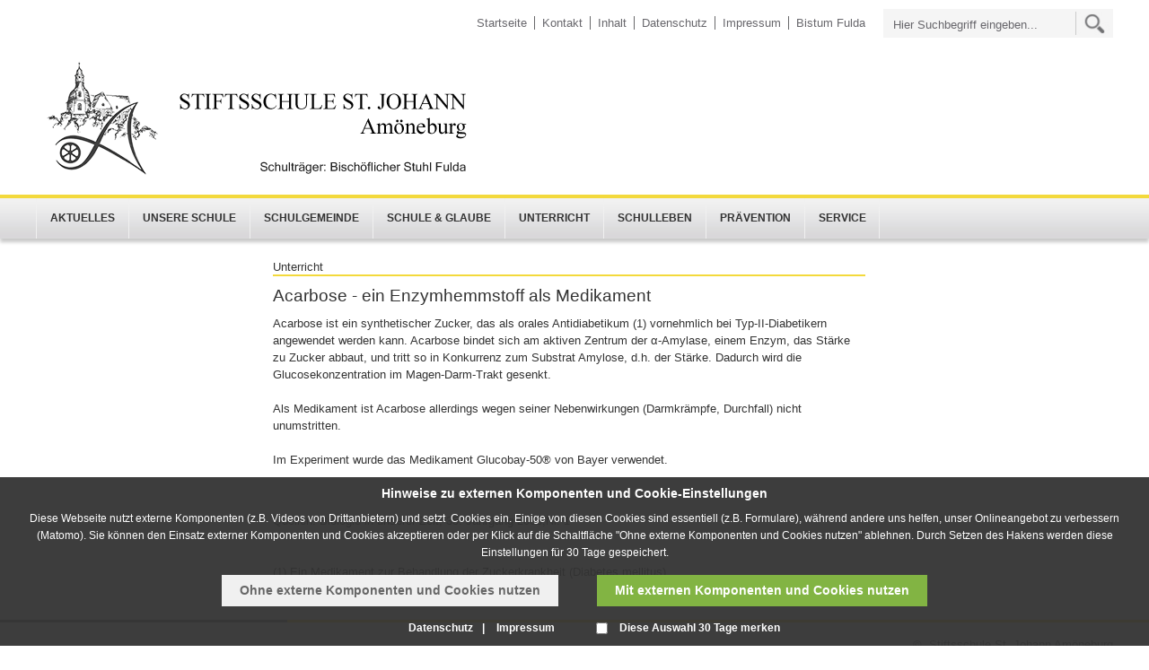

--- FILE ---
content_type: text/html; charset=utf-8
request_url: https://www.stiftsschule.de/stiftsschule/projekte/biotechnologie/projekte/acarbose.php
body_size: 6646
content:
<!DOCTYPE html>
<html lang="de" class="pagestatus-init">
  <head>
    <title>Stiftsschule St. Johann, Amöneburg - Acarbose - ein Enzymhemmstoff als Medikament</title>
    <!--
			Diese Seite wurde mit Weblication® CMS erstellt.
			Weblication® ist ein Produkt der Scholl Communications AG in 77694 Kehl.
			Weitere Informationen finden Sie unter http://www.weblication.de bzw. http://scholl.de.
		-->
    <meta name="Description" content="Acarbose ist ein synthetischer Zucker, das als orales Antidiabetikum vornehmlich bei Typ-II-Diabetikern angewendet werden kann."/>
    <meta name="Keywords" content=""/>
    <meta name="Robots" content="index, noodp"/>
    <meta charset="UTF-8" />
    <meta name="viewport" content="width=device-width, initial-scale=1"/>
    <meta name="Generator" content="Weblication® CMS"/>
    <!--[if IE]><meta http-equiv="x-ua-compatible" content="IE=edge" /><![endif]-->
    <meta name="geo.region" content="de-he"/>
    <meta name="geo.placename" content="35287 Amöneburg"/>
    <meta property="og:image" content="/stiftsschule/images/agprojekte/biotechnologie/acarbose/befuellung_big.jpg"/>
    <link rel="shortcut icon" href="/bistum_fulda-wGlobal/wGlobal/layout/images/favicon.ico"/>
    <link rel="icon" href="/bistum_fulda-wGlobal/wGlobal/layout/images/favicon.ico"/>
    <link rel="apple-touch-icon" href="/bistum_fulda-wGlobal/wGlobal/layout/images/apple-touch-icon.png"/>
    <link rel="canonical" href="https://www.stiftsschule.de/stiftsschule/projekte/biotechnologie/projekte/acarbose.php"/>
        <script type="text/javascript">wNavidStandard='wNoNavpoint';wProjectPath='/stiftsschule';hdLimitDpr='1.5';lightboxType='wLightbox'; </script>
    <link rel="stylesheet" type="text/css" href="/bistum_fulda-wGlobal/wGlobal/layout/styles/optimized/design.css"/>
<link rel="stylesheet" type="text/css" href="/bistum_fulda-wGlobal/wGlobal/layout/styles/optimized/jquery.fancybox.css"/>
<link rel="stylesheet" type="text/css" href="/bistum_fulda-wGlobal/wGlobal/layout/styles/optimized/compactPulldown.css"/>
<link rel="stylesheet" type="text/css" href="/bistum_fulda-wGlobal/wGlobal/layout/styles/optimized/rwd.css"/>
    <!--[if IE 7]><link rel="stylesheet" type="text/css" href="/bistum_fulda-wGlobal/wGlobal/layout/styles/design-ie7.css"/><![endif]-->
    <script src="/bistum_fulda-wGlobal/wGlobal/layout/scripts/items/jquery.js"></script>
<script src="/bistum_fulda-wGlobal/wGlobal/layout/scripts/items/jquery-ui.js"></script>
<script src="/bistum_fulda-wGlobal/wGlobal/layout/scripts/items/jquery.fancybox.js"></script>
<script src="/bistum_fulda-wGlobal/wGlobal/layout/scripts/optimized/css.js"></script>
<script src="/bistum_fulda-wGlobal/wGlobal/layout/scripts/optimized/ui.js"></script>
<script src="/bistum_fulda-wGlobal/wGlobal/layout/scripts/optimized/design.js"></script>
<script src="/bistum_fulda-wGlobal/wGlobal/layout/scripts/mobile/optimized/ui.js"></script>
<script src="/bistum_fulda-wGlobal/wGlobal/layout/scripts/mobile/optimized/bannerSlider.js"></script>
<script src="/bistum_fulda-wGlobal/wGlobal/layout/scripts/mobile/optimized/list.js"></script>
<script src="/bistum_fulda-wGlobal/wGlobal/layout/scripts/mobile/accordion.js"></script>
<script src="/bistum_fulda-wGlobal/wGlobal/layout/scripts/fixednavi.js"></script>
<script src="/bistum_fulda-wGlobal/wGlobal/layout/scripts/rwdnavi.js"></script>
<script src="/bistum_fulda-wGlobal/wGlobal/layout/scripts/compactpulldown.js"></script>
      </head>
  <body class="body project-stiftsschule subdir-projekte object-default">
    <div id="navigationSidebar" class="noImage"></div>
    <div id="blockMainOuter">
      <div id="blockMain">
        <div id="blockMainInner">
          <div id="blockTop">
            <div id="blockTopInner">
              <div class="navi_wrapper">
                <div id="searchBox">
                  <form id="frmSearch" class="bistum" method="get" action="/stiftsschule/search/">
                    <input type="text" id="searchTerm" name="searchTerm" placeholder="Hier Suchbegriff eingeben..." value=""/>
                    <input id="searchSubmit" type="image" title="" src="/bistum_fulda-wGlobal/wGlobal/layout/images/icons/ic_search_metanavigation.png" alt=""/>
                  </form>
                </div>
                <div id="navigationMeta">
                  <ul><li class="navLevel navLevel1 navLevelDefault navLevel1Default "><a class="navLevel navLevel1 navLevelDefault navLevel1Default " title="" href="/stiftsschule/">Startseite</a></li><li class="navLevel navLevel1 navLevelDefault navLevel1Default "><a class="navLevel navLevel1 navLevelDefault navLevel1Default " title="" href="/stiftsschule/kontakt/">Kontakt</a></li><li class="navLevel navLevel1 navLevelDefault navLevel1Default "><a class="navLevel navLevel1 navLevelDefault navLevel1Default " title="" href="/stiftsschule/sitemap/">Inhalt</a></li><li class="navLevel navLevel1 navLevelDefault navLevel1Default "><a class="navLevel navLevel1 navLevelDefault navLevel1Default " title="" href="/stiftsschule/datenschutz/">Datenschutz</a></li><li class="navLevel navLevel1 navLevelDefault navLevel1Default "><a class="navLevel navLevel1 navLevelDefault navLevel1Default " title="" href="/stiftsschule/impressum/">Impressum</a></li><li class="navLevel navLevel1 navLevelDefault navLevel1Default "><a class="navLevel navLevel1 navLevelDefault navLevel1Default " title="" href="http://www.bistum-fulda.de" target="_blank">Bistum Fulda</a></li></ul>                </div>
              </div>
              <div class="logo_wrapper">
                <div class="header_logo_wrapper">
                  <div class="header_logo_cell">
                    <div class="a_img_wrapper">
                      <a id="logo" href="/stiftsschule/" title="Zur Startseite">
                        <img src="/stiftsschule/images/allgemein/Schullogo_klein_4.png" alt="Logo"/>
                      </a>
                    </div>
                  </div>
                </div>
                <div class="clear"></div>
              </div>
            </div>
          </div>
          <div id="blockNavigationMain">
            <div id="navigationMain">
              <ul data-togglerText="Navigation" class="navLevelContainer navLevel1Container"><li class="navLevel child navLevel1 navLevelOpen navLevel1Open "><a class="navLevel navLevel1 navLevelOpen navLevel1Open" href="/stiftsschule/aktuelles/index_aktuelles.php">Aktuelles</a><span class="navpointToggler"></span><ul class="navLevelContainer navLevel2Container"><li class="navLevel navLevel2 navLevelDefault navLevel2Default "><a class="navLevel navLevel2 navLevelDefault navLeve21Default" href="/stiftsschule/aktuelles/elternbriefe.php">Elternbriefe</a></li><li class="navLevel navLevel2 navLevelDefault navLevel2Default "><a class="navLevel navLevel2 navLevelDefault navLeve21Default" href="/stiftsschule/unsere_schule/presse/uebersicht.php">Stiftsschule in der Presse</a></li></ul></li><li class="navLevel child navLevel1 navLevelOpen navLevel1Open "><a class="navLevel navLevel1 navLevelOpen navLevel1Open" href="/stiftsschule/unsere_schule/">Unsere Schule</a><span class="navpointToggler"></span><ul class="navLevelContainer navLevel2Container"><li class="navLevel navLevel2 navLevelOpen navLevel2Open "><a class="navLevel navLevel2 navLevelOpen navLevel2Open" href="/stiftsschule/unsere_schule/profil/konzept.php">Profil</a><span class="navpointToggler"></span><ul class="navLevelContainer navLevel3Container"><li class="navLevel navLevel3 navLevelDefault navLevel3Default "><a class="navLevel navLevel3 navLevelDefault navLevel3Default" href="/stiftsschule/unsere_schule/Schulgelaende.php">Schulgelände </a></li><li class="navLevel navLevel3 navLevelOpen navLevel3Open "><a class="navLevel navLevel3 navLevelOpen navLevel3Open" href="/stiftsschule/unsere_schule/profil/ausstattung.php">Ausstattung</a><ul class="navLevelContainer navLevel4Container"><li class="navLevel navLevel4 navLevelDefault navLevel4Default "><a class="navLevel navLevel4 navLevelDefault navLevel4Default" href="/stiftsschule/unsere_schule/gesundheitsfoerderung/bereiche/verpflegungseinrichtungen/2013_04_18_cafeteria.php">Mensa</a></li><li class="navLevel navLevel4 navLevelDefault navLevel4Default "><a class="navLevel navLevel4 navLevelDefault navLevel4Default" href="/stiftsschule/unsere_schule/einrichtungen/2018_08_12_leseraum_info.php">Leseraum</a></li><li class="navLevel navLevel4 navLevelDefault navLevel4Default "><a class="navLevel navLevel4 navLevelDefault navLevel4Default" href="/stiftsschule/unsere_schule/schulladen/schulladen.php">Schulladen</a></li><li class="navLevel navLevel4 navLevelDefault navLevel4Default "><a class="navLevel navLevel4 navLevelDefault navLevel4Default" href="/stiftsschule/newsboxen/aktuelles/aktuelles/berufsberatung.php">Berufsorientierung</a></li></ul></li><li class="navLevel navLevel3 navLevelDefault navLevel3Default "><a class="navLevel navLevel3 navLevelDefault navLevel3Default" href="/stiftsschule/unsere_schule/schulgeld.php">Schulgeld</a></li></ul></li><li class="navLevel navLevel2 navLevelDefault navLevel2Default "><a class="navLevel navLevel2 navLevelDefault navLeve21Default" href="/stiftsschule/schultraeger.php">Schulträger</a></li><li class="navLevel navLevel2 navLevelOpen navLevel2Open "><a class="navLevel navLevel2 navLevelOpen navLevel2Open" href="/stiftsschule/unsere_schule/aufnahmeverfahren/uebersicht_anmeldeverfahren.php">Aufnahmeverfahren</a><span class="navpointToggler"></span><ul class="navLevelContainer navLevel3Container"><li class="navLevel navLevel3 navLevelDefault navLevel3Default "><a class="navLevel navLevel3 navLevelDefault navLevel3Default" href="/stiftsschule/unsere_schule/tag_der_offenen_tuer/Anmeldung_TdoT.php">Tag der offenen Tür 2025</a></li><li class="navLevel navLevel3 navLevelDefault navLevel3Default "><a class="navLevel navLevel3 navLevelDefault navLevel3Default" href="/stiftsschule/Forschertage.php">Forschertage</a></li><li class="navLevel navLevel3 navLevelDefault navLevel3Default "><a class="navLevel navLevel3 navLevelDefault navLevel3Default" href="/stiftsschule/Sextanerinfoabend-2020.php">Elterninformationsabend 2025</a></li><li class="navLevel navLevel3 navLevelOpen navLevel3Open "><a class="navLevel navLevel3 navLevelOpen navLevel3Open" href="/stiftsschule/Anmeldung-Oberstufe.php">Anmeldung zur gymnasialen Oberstufe</a><ul class="navLevelContainer navLevel4Container"><li class="navLevel navLevel4 navLevelDefault navLevel4Default "><a class="navLevel navLevel4 navLevelDefault navLevel4Default" href="/stiftsschule/unterrichtsfaecher/bildungsstandards/Info_Eintritt-Oberstufe.php">Informationen zum Eintritt in die Oberstufe</a></li></ul></li></ul></li><li class="navLevel navLevel2 navLevelDefault navLevel2Default "><a class="navLevel navLevel2 navLevelDefault navLeve21Default" href="/stiftsschule/Flyer.php">Schulsozialarbeit</a></li><li class="navLevel navLevel2 navLevelDefault navLevel2Default "><a class="navLevel navLevel2 navLevelDefault navLeve21Default" href="/stiftsschule/unsere_schule/mittagspause/mittagspause.php">Mittagspause</a></li></ul></li><li class="navLevel child navLevel1 navLevelOpen navLevel1Open "><a class="navLevel navLevel1 navLevelOpen navLevel1Open" href="/stiftsschule/schueler/">Schulgemeinde</a><span class="navpointToggler"></span><ul class="navLevelContainer navLevel2Container"><li class="navLevel navLevel2 navLevelDefault navLevel2Default "><a class="navLevel navLevel2 navLevelDefault navLeve21Default" href="/stiftsschule/schulgemeinde/lehrer/funktionstraeger/funktionstraeger.php">Schulleitung und weitere Funktionsträger</a></li><li class="navLevel navLevel2 navLevelDefault navLevel2Default "><a class="navLevel navLevel2 navLevelDefault navLeve21Default" href="/stiftsschule/schulgemeinde/kollegium/kollegium.php">Kollegium</a></li><li class="navLevel navLevel2 navLevelDefault navLevel2Default "><a class="navLevel navLevel2 navLevelDefault navLeve21Default" href="/stiftsschule/schulgemeinde/LiV/LiV_Neu.php">Schulseminar</a></li><li class="navLevel navLevel2 navLevelDefault navLevel2Default "><a class="navLevel navLevel2 navLevelDefault navLeve21Default" href="/stiftsschule/schulgemeinde/mav/2013_05_20_startseite.php">Mitarbeitervertretung</a></li><li class="navLevel navLevel2 navLevelDefault navLevel2Default "><a class="navLevel navLevel2 navLevelDefault navLeve21Default" href="/stiftsschule/schulgemeinde/verwaltung.php">Verwaltung</a></li><li class="navLevel navLevel2 navLevelOpen navLevel2Open "><a class="navLevel navLevel2 navLevelOpen navLevel2Open" href="/stiftsschule/schueler/schueler.php">Schüler</a><span class="navpointToggler"></span><ul class="navLevelContainer navLevel3Container"><li class="navLevel navLevel3 navLevelDefault navLevel3Default "><a class="navLevel navLevel3 navLevelDefault navLevel3Default" href="/stiftsschule/schulgemeinde/sextaner/bildergalerien.php">Aufnahmen der Sextaner</a></li><li class="navLevel navLevel3 navLevelDefault navLevel3Default "><a class="navLevel navLevel3 navLevelDefault navLevel3Default" href="/stiftsschule/schueler/sextaner_bischofsbesuch.php">Sextanerbesuch in Fulda</a></li></ul></li><li class="navLevel navLevel2 navLevelDefault navLevel2Default "><a class="navLevel navLevel2 navLevelDefault navLeve21Default" href="/stiftsschule/schulgemeinde/eltern/zusammensetzung_gremien.php?navid=200006041640">Eltern</a></li><li class="navLevel navLevel2 navLevelDefault navLevel2Default "><a class="navLevel navLevel2 navLevelDefault navLeve21Default" href="/stiftsschule/schueler/ehemalige/amoeneburgia.php">Amoeneburgia e.V.</a></li><li class="navLevel navLevel2 navLevelDefault navLevel2Default "><a class="navLevel navLevel2 navLevelDefault navLeve21Default" href="/stiftsschule/schulgemeinde/foerderverein/foerderverein_index.php">Förderverein</a></li></ul></li><li class="navLevel child navLevel1 navLevelOpen navLevel1Open "><a class="navLevel navLevel1 navLevelOpen navLevel1Open" href="/stiftsschule/schuleundglaube/">Schule &amp; Glaube</a><span class="navpointToggler"></span><ul class="navLevelContainer navLevel2Container"><li class="navLevel navLevel2 navLevelDefault navLevel2Default "><a class="navLevel navLevel2 navLevelDefault navLeve21Default" href="/stiftsschule/schuleundglaube/raum_der_stille/20_03_06_fertigstellung.php">Orte der Begegnung</a></li><li class="navLevel navLevel2 navLevelDefault navLevel2Default "><a class="navLevel navLevel2 navLevelDefault navLeve21Default" href="/stiftsschule/schuleundglaube/compassio/compassio_intro.php">Compassio</a></li></ul></li><li class="navLevel child navLevel1 navLevelOpen navLevel1Open "><a class="navLevel navLevel1 navLevelOpen navLevel1Open" href="/stiftsschule/unterrichtsfaecher/unterricht_index.php">Unterricht</a><span class="navpointToggler"></span><ul class="navLevelContainer navLevel2Container"><li class="navLevel navLevel2 navLevelOpen navLevel2Open "><a class="navLevel navLevel2 navLevelOpen navLevel2Open" href="">Unterrichtsfächer</a><span class="navpointToggler"></span><ul class="navLevelContainer navLevel3Container"><li class="navLevel navLevel3 navLevelDefault navLevel3Default "><a class="navLevel navLevel3 navLevelDefault navLevel3Default" href="/stiftsschule/unterrichtsfaecher/biologie/biologie.php">Biologie</a></li><li class="navLevel navLevel3 navLevelDefault navLevel3Default "><a class="navLevel navLevel3 navLevelDefault navLevel3Default" href="/stiftsschule/projekte/biotechnologie/biotechnologie.php">Biotechnologie (Sek. II)</a></li><li class="navLevel navLevel3 navLevelDefault navLevel3Default "><a class="navLevel navLevel3 navLevelDefault navLevel3Default" href="/stiftsschule/unterrichtsfaecher/chemie/chemieintro.php">Chemie</a></li><li class="navLevel navLevel3 navLevelDefault navLevel3Default "><a class="navLevel navLevel3 navLevelDefault navLevel3Default" href="/stiftsschule/unterrichtsfaecher/darstellendesspiel/darstellendesspiel.php">Darstellendes Spiel</a></li><li class="navLevel navLevel3 navLevelDefault navLevel3Default "><a class="navLevel navLevel3 navLevelDefault navLevel3Default" href="/stiftsschule/unterrichtsfaecher/deutsch/deutsch.php">Deutsch</a></li><li class="navLevel navLevel3 navLevelDefault navLevel3Default "><a class="navLevel navLevel3 navLevelDefault navLevel3Default" href="/stiftsschule/unterrichtsfaecher/englisch/englisch_allgemein.php">Englisch</a></li><li class="navLevel navLevel3 navLevelDefault navLevel3Default "><a class="navLevel navLevel3 navLevelDefault navLevel3Default" href="/stiftsschule/unterrichtsfaecher/franzoesisch/franzoesischintro.php">Französisch</a></li><li class="navLevel navLevel3 navLevelOpen navLevel3Open "><a class="navLevel navLevel3 navLevelOpen navLevel3Open" href="">Geschichte</a><ul class="navLevelContainer navLevel4Container"><li class="navLevel navLevel4 navLevelDefault navLevel4Default "><a class="navLevel navLevel4 navLevelDefault navLevel4Default" href="/stiftsschule/unterrichtsfaecher/geschichte/zeitzeugenbesuch_09.php">Zeitzeugen 2009</a></li></ul></li><li class="navLevel navLevel3 navLevelDefault navLevel3Default "><a class="navLevel navLevel3 navLevelDefault navLevel3Default" href="/stiftsschule/unterrichtsfaecher/griechisch/kein_grexit.php">Griechisch</a></li><li class="navLevel navLevel3 navLevelDefault navLevel3Default "><a class="navLevel navLevel3 navLevelDefault navLevel3Default" href="/stiftsschule/unterrichtsfaecher/kunst/kunst_intro.php">Kunst</a></li><li class="navLevel navLevel3 navLevelDefault navLevel3Default "><a class="navLevel navLevel3 navLevelDefault navLevel3Default" href="/stiftsschule/unterrichtsfaecher/latein/lateinintro.php">Latein</a></li><li class="navLevel navLevel3 navLevelDefault navLevel3Default "><a class="navLevel navLevel3 navLevelDefault navLevel3Default" href="/stiftsschule/unterrichtsfaecher/mathematik/euklid.php">Mathematik</a></li><li class="navLevel navLevel3 navLevelDefault navLevel3Default "><a class="navLevel navLevel3 navLevelDefault navLevel3Default" href="/stiftsschule/unterrichtsfaecher/musik/musikintro.php">Musik</a></li><li class="navLevel navLevel3 navLevelDefault navLevel3Default "><a class="navLevel navLevel3 navLevelDefault navLevel3Default" href="/stiftsschule/unterrichtsfaecher/physik/physikintro.php">Physik</a></li><li class="navLevel navLevel3 navLevelDefault navLevel3Default "><a class="navLevel navLevel3 navLevelDefault navLevel3Default" href="/stiftsschule/unterrichtsfaecher/powi/powi.php">Politik und Wirtschaft</a></li><li class="navLevel navLevel3 navLevelDefault navLevel3Default "><a class="navLevel navLevel3 navLevelDefault navLevel3Default" href="/stiftsschule/unterrichtsfaecher/religion/religionintro.php">Religion</a></li><li class="navLevel navLevel3 navLevelOpen navLevel3Open "><a class="navLevel navLevel3 navLevelOpen navLevel3Open" href="/stiftsschule/unterrichtsfaecher/sport/sport_allgemein.php">Sport</a><ul class="navLevelContainer navLevel4Container"><li class="navLevel navLevel4 navLevelDefault navLevel4Default "><a class="navLevel navLevel4 navLevelDefault navLevel4Default" href="/stiftsschule/unterrichtsfaecher/sport/sport_sek1.php">Sport in der Sek.I</a></li><li class="navLevel navLevel4 navLevelDefault navLevel4Default "><a class="navLevel navLevel4 navLevelDefault navLevel4Default" href="/stiftsschule/unterrichtsfaecher/sport/sport_sek2.php">Sport in der Sek.II</a></li><li class="navLevel navLevel4 navLevelDefault navLevel4Default "><a class="navLevel navLevel4 navLevelDefault navLevel4Default" href="/stiftsschule/unterrichtsfaecher/sport/sport_ags.php">Freiwillige Sport-Arbeitsgemeinschaften</a></li><li class="navLevel navLevel4 navLevelDefault navLevel4Default "><a class="navLevel navLevel4 navLevelDefault navLevel4Default" href="/stiftsschule/unterrichtsfaecher/sport/sport_projekte.php">Projekte</a></li><li class="navLevel navLevel4 navLevelDefault navLevel4Default "><a class="navLevel navLevel4 navLevelDefault navLevel4Default" href="/stiftsschule/unterrichtsfaecher/sport/sport_zusatz.php">Sportzusatzprogramm</a></li></ul></li></ul></li><li class="navLevel navLevel2 navLevelOpen navLevel2Open "><a class="navLevel navLevel2 navLevelOpen navLevel2Open" href="/stiftsschule/unsere_schule/Oberstufe/oberst_intro.php">Oberstufe</a><span class="navpointToggler"></span><ul class="navLevelContainer navLevel3Container"><li class="navLevel navLevel3 navLevelDefault navLevel3Default "><a class="navLevel navLevel3 navLevelDefault navLevel3Default" href="/stiftsschule/unsere_schule/Oberstufe/kursinfos.php">Infos zur Kurswahl</a></li><li class="navLevel navLevel3 navLevelDefault navLevel3Default "><a class="navLevel navLevel3 navLevelDefault navLevel3Default" href="/stiftsschule/unsere_schule/Oberstufe/kurswahlrechner.php">Kurswahlrechner</a></li></ul></li></ul></li><li class="navLevel child navLevel1 navLevelOpen navLevel1Open "><a class="navLevel navLevel1 navLevelOpen navLevel1Open" href="/stiftsschule/ag/projekte_ag.php">Schulleben</a><span class="navpointToggler"></span><ul class="navLevelContainer navLevel2Container"><li class="navLevel navLevel2 navLevelDefault navLevel2Default "><a class="navLevel navLevel2 navLevelDefault navLeve21Default" href="/stiftsschule/unterrichtsfaecher/studienfahrten/studienfahrten_uebersicht.php">Studienfahrten</a></li><li class="navLevel navLevel2 navLevelDefault navLevel2Default "><a class="navLevel navLevel2 navLevelDefault navLeve21Default" href="/stiftsschule/oberstufenprojektwoche.php">Oberstufenprojektwoche</a></li><li class="navLevel navLevel2 navLevelDefault navLevel2Default "><a class="navLevel navLevel2 navLevelDefault navLeve21Default" href="/stiftsschule/ag/theater/theater.php">Theater</a></li><li class="navLevel navLevel2 navLevelDefault navLevel2Default "><a class="navLevel navLevel2 navLevelDefault navLeve21Default" href="/stiftsschule/chorgemeinschaft.php">Chorgemeinschaft</a></li><li class="navLevel navLevel2 navLevelDefault navLevel2Default "><a class="navLevel navLevel2 navLevelDefault navLeve21Default" href="/stiftsschule/Fussball.php">Fußball</a></li><li class="navLevel navLevel2 navLevelDefault navLevel2Default "><a class="navLevel navLevel2 navLevelDefault navLeve21Default" href="/stiftsschule/ag/leseraum/2018_02_12_vorstellung.php">Leseraum</a></li><li class="navLevel navLevel2 navLevelDefault navLevel2Default "><a class="navLevel navLevel2 navLevelDefault navLeve21Default" href="/stiftsschule/ag/chorgemeinschaft/chorgemeinschaft07.php">Chorgemeinschaft</a></li><li class="navLevel navLevel2 navLevelDefault navLevel2Default "><a class="navLevel navLevel2 navLevelDefault navLeve21Default" href="/stiftsschule/ag/Bigband.php">Bigband</a></li><li class="navLevel navLevel2 navLevelOpen navLevel2Open "><a class="navLevel navLevel2 navLevelOpen navLevel2Open" href="/stiftsschule/schueleraustausch/">Schüleraustausch</a><span class="navpointToggler"></span><ul class="navLevelContainer navLevel3Container"><li class="navLevel navLevel3 navLevelDefault navLevel3Default "><a class="navLevel navLevel3 navLevelDefault navLevel3Default" href="/stiftsschule/schueleraustausch/friendship_connection/friendshipconnection.php">Friendship Connection</a></li><li class="navLevel navLevel3 navLevelDefault navLevel3Default "><a class="navLevel navLevel3 navLevelDefault navLevel3Default" href="/stiftsschule/schueleraustausch/polen/polen_partnerschaft.php">Polen</a></li></ul></li><li class="navLevel navLevel2 navLevelDefault navLevel2Default "><a class="navLevel navLevel2 navLevelDefault navLeve21Default" href="/stiftsschule/ag/Vivarium/">Vivarium</a></li><li class="navLevel navLevel2 navLevelDefault navLevel2Default "><a class="navLevel navLevel2 navLevelDefault navLeve21Default" href="/stiftsschule/projekt-ohne-krieg.php">Projekt "Zwei Wochen ohne Krieg"</a></li><li class="navLevel navLevel2 navLevelDefault navLevel2Default "><a class="navLevel navLevel2 navLevelDefault navLeve21Default" href="/stiftsschule/duke-award.php">The Duke of Edinburgh's International Award</a></li></ul></li><li class="navLevel navLevel1 navLevelDefault navLevel1Default "><a class="navLevel navLevel1 navLevelDefault navLevel1Default" href="/stiftsschule/praevention_2025.php">Prävention</a></li><li class="navLevel navLevel1 navLevelDefault navLevel1Default "><a class="navLevel navLevel1 navLevelDefault navLevel1Default" href="/stiftsschule/service.php">Service</a></li></ul>
            </div>
            <div id="preBox" class="preBox">
              <div class="preBoxInner">
                <form id="frmSearch" method="get" action="/stiftsschule/search/">
                  <div id="topSearch">
                    <div class="searchbox">
                      <input placeholder="Hier Suchbegriff eingeben..." type="text" class="searchField" name="searchTerm" value=""/>
                      <div class="searchbox_btn">
                        <button type="submit">Suche starten</button>
                      </div>
                    </div>
                  </div>
                </form>
              </div>
            </div>
          </div>
          <div id="blockBeforeLeftContentRight">
            <div id="blockBeforeLeftContentRightInner">
              <div id="blockBefore" class="blockBefore">
                <div id="blockBeforeInner" class="blockBeforeInner">
                  <div id="areaContent3Global">
                    <div id="areaContent3Include" class="elementContentNavigation"></div>
                    <div class="elementContentPage" id="pageContent3">
                      <!--CONTENT:START-->
                      <!--CONTENT:STOP-->
                    </div>
                    <div data-title="" class="elementStandard elementSection elementSection_var0 elementSectionBackgroundColor_var">
                      <div class="sectionInner sectionInner_cdd9263092edaeb10f5a45438987843e">
                                              </div>
                    </div>
                  </div>
                </div>
              </div>
              <div id="blockLeftContentRight">
                <div id="blockLeftContentRightInner">
                  <div id="blockLeft">
                    <div id="blockLeftInner">
                                              <div id="navigationSub"></div>
                                            <div id="areaContent4Global">
                        <div class="elementContentPage" id="pageContent4">
                          <!--CONTENT:START-->
                          <!--CONTENT:STOP-->
                        </div>
                      </div>
                    </div>
                  </div>
                                    <div id="blockContent8" class="blockContent8">
                    <div id="blockContent8Inner" class="blockContent8Inner"></div>
                  </div>
                  <div id="blockContent" class="blockContent">
                    <div id="blockContentInner" class="blockContentInner">
                      <!--CONTENT:START-->
                      <div class="elementStandard elementHeadline elementHeadline_var501 " id="anchor_76f00d77_Unterricht">
                                                  <span style="">Unterricht</span>
                                              </div>
                      <div class="elementStandard elementHeadline elementHeadline_var0 " id="anchor_e3a9b75b_Acarbose---ein-Enzymhemmstoff-als-Medikament">
                                                  <h2>
                            <span style="">Acarbose - ein Enzymhemmstoff als Medikament</span>
                          </h2>
                                              </div>
                      <div class="elementStandard elementContent elementText elementText_var0">Acarbose ist ein synthetischer Zucker, das als orales Antidiabetikum (1) vornehmlich bei Typ-II-Diabetikern angewendet werden kann. Acarbose bindet sich am aktiven Zentrum der α-Amylase, einem Enzym, das Stärke zu Zucker abbaut, und tritt so in Konkurrenz zum Substrat Amylose, d.h. der Stärke. Dadurch wird die Glucosekonzentration im Magen-Darm-Trakt gesenkt.<br/><br/>
Als Medikament ist Acarbose allerdings wegen seiner Nebenwirkungen (Darmkrämpfe, Durchfall) nicht unumstritten.<br/><br/>
Im Experiment wurde das Medikament Glucobay-50® von Bayer verwendet.<br/><br/></div>
                      <div class="elementStandard elementContainer elementContainerStandard_var0 elementContainerStandardColumns elementContainerStandardColumns1">
                        <div class="col1_50">
                          <div class="col_inner col1_50_inner">
                                                      </div>
                        </div>
                        <div class="col2_50">
                          <div class="col_inner col2_50_inner">
                                                      </div>
                        </div>
                        <div class="clearBoth"> </div>
                      </div>
                      <div class="elementStandard elementContainer elementContainerStandard_var0 elementContainerStandardColumns elementContainerStandardColumns1">
                        <div class="col1_50">
                          <div class="col_inner col1_50_inner">
                                                      </div>
                        </div>
                        <div class="col2_50">
                          <div class="col_inner col2_50_inner">
                                                      </div>
                        </div>
                        <div class="clearBoth"> </div>
                      </div>
                      <div class="elementStandard elementContent elementText elementText_var0">Quellen: Biologie in unserer Zeit, 35. Jahrgang 2005,Nr. 1<br/><br/><br/>
(1) Ein Medikament zur Behandlung der Zuckerkrankheit (Diabetes mellitus)<br/><br/></div>
                      <!--CONTENT:STOP-->
                      <div id="areaContent6Global">
                        <!--CONTENT:START-->
                        <!--CONTENT:STOP-->
                      </div>
                    </div>
                  </div>
                  <div id="blockRight">
                    <div id="blockRightInner">
                      <div id="areaContent2Global">
                        <div id="areaContent2Include" class="elementContentNavigation"></div>
                        <div class="elementContentPage" id="pageContent2">
                          <!--CONTENT:START-->
                          <!--CONTENT:STOP-->
                        </div>
                      </div>
                    </div>
                  </div>
                </div>
              </div>
            </div>
          </div>
        </div>
      </div>
      <div id="blockBottom" class="variant1">
        <div class="bottomleft"></div>
        <div class="bottomright"></div>
        <div class="clear"></div>
        <div id="blockBottomInner">
          <div id="areaContent5Global">
            <div class="elementStandard elementContainer elementContainerStandard_var0 elementContainerStandardColumns elementContainerStandardColumns2 elementContainerStandardColumns_var5050">
              <div class="col1">
                <div class="col_inner col1_inner">
                  <div class="elementStandard elementSitemap">
                                        <!--wSearch:nosearch-->
                    <div id="navigationFootermap"><ul><li class="navLevel navLevel1 navLevelDefault navLevel1Default "><a class="navLevel navLevel1 navLevelDefault navLevel1Default" href="javascript:history.back()">zurück</a></li><li class="navLevel navLevel1 navLevelDefault navLevel1Default "><a class="navLevel navLevel1 navLevelDefault navLevel1Default" href="#top">nach oben</a></li><li class="navLevel navLevel1 navLevelDefault navLevel1Default "><a class="navLevel navLevel1 navLevelDefault navLevel1Default" href="mailto:?subject=Stiftsschule&amp;body=Stiftsschule https://www.stiftsschule.de/stiftsschule/projekte/biotechnologie/projekte/acarbose.php">Seite weiterempfehlen</a></li><li class="navLevel navLevel1 navLevelDefault navLevel1Default "><a class="navLevel navLevel1 navLevelDefault navLevel1Default" href="javascript:wOpenPrintPreview(800,600)">Seite drucken</a></li></ul></div>                    <!--/wSearch:nosearch-->
                  </div>
                </div>
              </div>
              <div class="col2">
                <div class="col_inner col2_inner">
                  <div class="elementStandard elementContent elementText elementText_var0"><p class="alignRight">©  Stiftsschule St. Johann Amöneburg</p></div>
                </div>
              </div>
              <div class="clearBoth"> </div>
            </div>
          </div>
          <div id="navigationMeta">
            <ul><li class="navLevel navLevel1 navLevelDefault navLevel1Default "><a class="navLevel navLevel1 navLevelDefault navLevel1Default " title="" href="/stiftsschule/">Startseite</a></li><li class="navLevel navLevel1 navLevelDefault navLevel1Default "><a class="navLevel navLevel1 navLevelDefault navLevel1Default " title="" href="/stiftsschule/kontakt/">Kontakt</a></li><li class="navLevel navLevel1 navLevelDefault navLevel1Default "><a class="navLevel navLevel1 navLevelDefault navLevel1Default " title="" href="/stiftsschule/sitemap/">Inhalt</a></li><li class="navLevel navLevel1 navLevelDefault navLevel1Default "><a class="navLevel navLevel1 navLevelDefault navLevel1Default " title="" href="/stiftsschule/datenschutz/">Datenschutz</a></li><li class="navLevel navLevel1 navLevelDefault navLevel1Default "><a class="navLevel navLevel1 navLevelDefault navLevel1Default " title="" href="/stiftsschule/impressum/">Impressum</a></li><li class="navLevel navLevel1 navLevelDefault navLevel1Default "><a class="navLevel navLevel1 navLevelDefault navLevel1Default " title="" href="http://www.bistum-fulda.de" target="_blank">Bistum Fulda</a></li></ul>          </div>
        </div>
      </div>
      <div id="blockPost">
        <div id="blockPostInner">
          <div id="areaContent7Global">
            <!--CONTENT:START-->
            <!--CONTENT:STOP-->
          </div>
        </div>
      </div>
    </div>
    <div id="cookieNotice" class="confirmBeforeTrack">
      <div id="cookieNoticeInner">
        <div>
          <div id="cookieNoticeCloser" onclick="closeCookieNotice()"></div>
          <div class="elementLink">
            <div class="elementStandard elementHeadline elementHeadline_var0 " id="anchor_e626cc04_Hinweise--zu-externen-Komponenten-und-Cookie-Einstellungen">
                              <h3>
                  <span style="color: #666666">Hinweise  zu externen Komponenten und Cookie-Einstellungen</span>
                </h3>
                          </div>
            <div class="elementStandard elementContent elementText elementText_var0"><p><span>Diese Webseite nutzt externe Komponenten (z.B. Videos von Drittanbietern) und setzt  Cookies ein. Einige von diesen Cookies sind essentiell (z.B. Formulare), während andere uns helfen, unser Onlineangebot zu verbessern (Matomo). Sie können den Einsatz externer Komponenten und Cookies akzeptieren oder per Klick auf die Schaltfläche "Ohne externe Komponenten und Cookies nutzen" ablehnen. Durch Setzen des Hakens werden diese Einstellungen für 30 Tage gespeichert.</span></p>                                          </div>
          </div>
          <div data-title="" class="elementStandard elementSection elementSection_var0 elementSectionBackgroundColor_var elementSectionPadding_var0">
            <div class="sectionInner sectionInner_26cd6bc1f8d68c1dc137366f6371621e">
              <div class="cookieNoticeContainer">
                <div id="cookiePath" class="buttonWrapper" data-path="/stiftsschule">
                  <div>
                    <button id="cookieNoticeDeclineCloser" onclick="wDeclineExternalRessources();" class="buttonReset">Ohne externe Komponenten und Cookies nutzen</button>
                  </div>
                  <div>
                    <button id="cookieNoticeAcceptCloser" onclick="wAcceptExternalRessources()">Mit externen Komponenten und Cookies nutzen</button>
                  </div>
                </div>
                <div class="cookieFooter">
                  <div class="cookieLinks">
                    <a target="fancy" href="/stiftsschule/datenschutz/?viewmode=blank">Datenschutz</a>
                    <a target="fancy" href="/stiftsschule/impressum/?viewmode=blank">Impressum</a>
                  </div>
                  <div id="containerRememberDataSecurityPreferences">
                    <input type="checkbox" id="rememberDataSecurityPreferences" value="1"/>
                    <label for="rememberDataSecurityPreferences">Diese Auswahl 30 Tage merken</label>
                  </div>
                </div>
              </div>
              <script type="text/javascript">/*<![CDATA[*/
              
                        /**/

                        wAcceptExternalRessources = function(){
                            var expires = document.getElementById('rememberDataSecurityPreferences') && document.getElementById('rememberDataSecurityPreferences').checked ? ';expires='+(new Date(new Date().getTime() + 30 * 1000 * 60 * 60 * 24).toGMTString()) : '';
                            document.cookie = 'allowTracking=1;path='+jQuery("#cookiePath").data('path')+'/'+expires;
                            document.cookie = 'allowLoadExternRessources=1;path='+jQuery("#cookiePath").data('path')+'/'+expires;
                            document.cookie = 'hideCookieNotice=1;path='+jQuery("#cookiePath").data('path')+'/'+expires;
                            jQuery('#cookieNotice').slideUp();

                            if(typeof wOnAfterAcceptExternalRessources == 'function'){
                                wOnAfterAcceptExternalRessources();
                            }
                            else{
                                document.location.reload(true);
                            }
                        };

                        wDeclineExternalRessources = function(){
                            var expires = document.getElementById('rememberDataSecurityPreferences') && document.getElementById('rememberDataSecurityPreferences').checked ? ';expires='+(new Date(new Date().getTime() + 30 * 1000 * 60 * 60 * 24).toGMTString()) : '';
                            document.cookie = 'allowTracking=0;path='+jQuery("#cookiePath").data('path')+'/'+expires;
                            document.cookie = 'allowLoadExternRessources=0;path='+jQuery("#cookiePath").data('path')+'/'+expires;
                            document.cookie = 'hideCookieNotice=1;path='+jQuery("#cookiePath").data('path')+'/'+expires;
                            jQuery('#cookieNotice').slideUp();
                            if(typeof wOnAfterDeclineExternalRessources == 'function'){
                                wOnAfterDeclineExternalRessources();
                            }
                        };
                        /**/
                    /*]]>*/</script>
                          </div>
          </div>
                  </div>
      </div>
    </div>
    <script type="text/javascript">
                    var _paq = _paq || [];
                    _paq.push(["disableCookies"]);
                    _paq.push(['trackPageView']);
                    _paq.push(['enableLinkTracking']);
                    (function() {
                        var u="//statistik.bistum-fulda.de/";
                        _paq.push(['setTrackerUrl', u+'piwik.php']);
                        _paq.push(['setSiteId', '158']);
                        var d=document, g=d.createElement('script'), s=d.getElementsByTagName('script')[0];
                        g.type='text/javascript'; g.async=true; g.defer=true; g.src=u+'piwik.js'; s.parentNode.insertBefore(g,s);
                    })();
                 </script>
    <noscript>
      <p>
        <img src="//statistik.bistum-fulda.de//piwik.php?idsite=158" style="border:0" alt=""/>
      </p>
    </noscript>
    <script>
            
            jQuery(window).ready(function() {
                var iContentHeight = jQuery('#blockLeftContentRightInner #blockContent8').height();

                if(iContentHeight) {
                    jQuery('#blockLeftContentRightInner #blockLeft').css('min-height', iContentHeight + 25);
                }


                jQuery(".singlepage3 #navigationSPToggler").click(function() {
                    jQuery("#blockNavigationMain").toggle();
                });
                jQuery(".singlepage2 #navigationSPToggler").click(function() {
                    jQuery(".navSinglepageContainer").toggle();
                });
                /*
                jQuery(".singlepage2 .navSinglepageContainer").mouseout(function() {
                    jQuery(".navSinglepageContainer").toggle();
                });
                */

                if(!getCookie("bistumInfo"))
                {
                    jQuery("#cookieInfo").css("display", "block");
                }
            });

            jQuery( "#cookieAccept" ).click(function() {
                jQuery("#cookieInfo").slideUp();
                setCookie("bistumInfo", "1");
            });


            function setCookie(key, value) {
                var expires = new Date();
                //expires.setTime(expires.getTime() + (1 * 24 * 60 * 60 * 1000));
                expires.setMonth(expires.getMonth() + 1);
                document.cookie = key + '=' + value + ';expires=' + expires.toUTCString();
            }

            function getCookie(key) {
                var keyValue = document.cookie.match('(^|;) ?' + key + '=([^;]*)(;|$)');
                return keyValue ? keyValue[2] : null;
            }
            
         </script>
    <!-- EPNagiosCheck -->
  </body>
</html>
